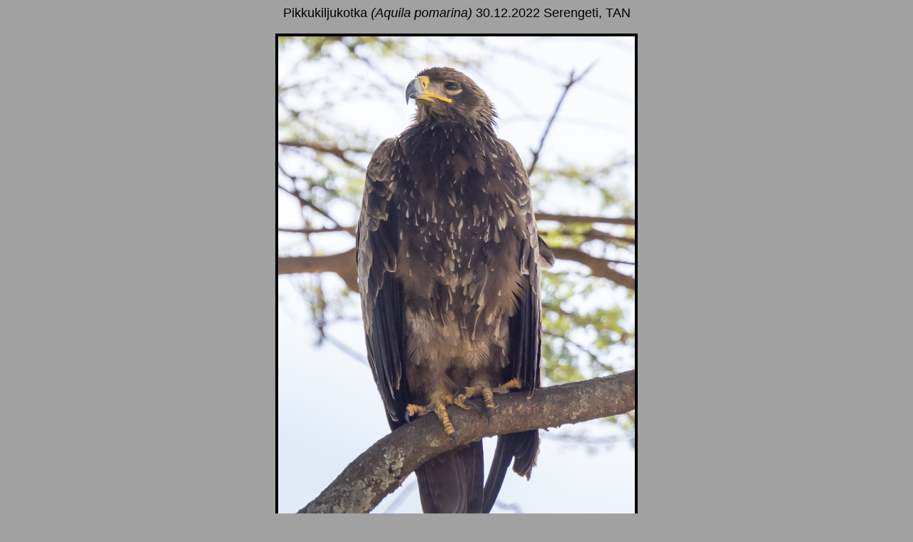

--- FILE ---
content_type: text/html
request_url: https://www.pekkamalmi.fi/tekstit/pikkukiljukotka.htm
body_size: 165
content:
<html>

<head>
<meta http-equiv="Content-Type" content="text/html; charset=iso-8859-1">
<meta name="GENERATOR" content="Microsoft FrontPage 12.0">
<title>Pikkukiljukotka(</title>
<style>
<!--
.teksti
{ text-align:center;  font: normal 18px Arial; }
-->
</style>
</head>

<body style="background-color: rgb(161, 161, 161);">

<p class="teksti"> Pikkukiljukotka <em>(Aquila pomarina) </em>30.12.2022 Serengeti, TAN</p>

<p align="center"><img src="../lintukuvat/pikkukiljukotka3.jpg" border="4" width="500"height="750"></p>

<p class="teksti"> Pikkukiljukotka <em>(Aquila pomarina) </em>29.3.2012 Eilat, ISR</p>

<p align="center"><img src="../lintukuvat/pikkukiljukotka1.jpg" border="4" width="600"height="400"></p>

<p align="center"><img src="../lintukuvat/pikkukiljukotka2.jpg" border="4" width="600"height="400"></p>


</body>
</html>
